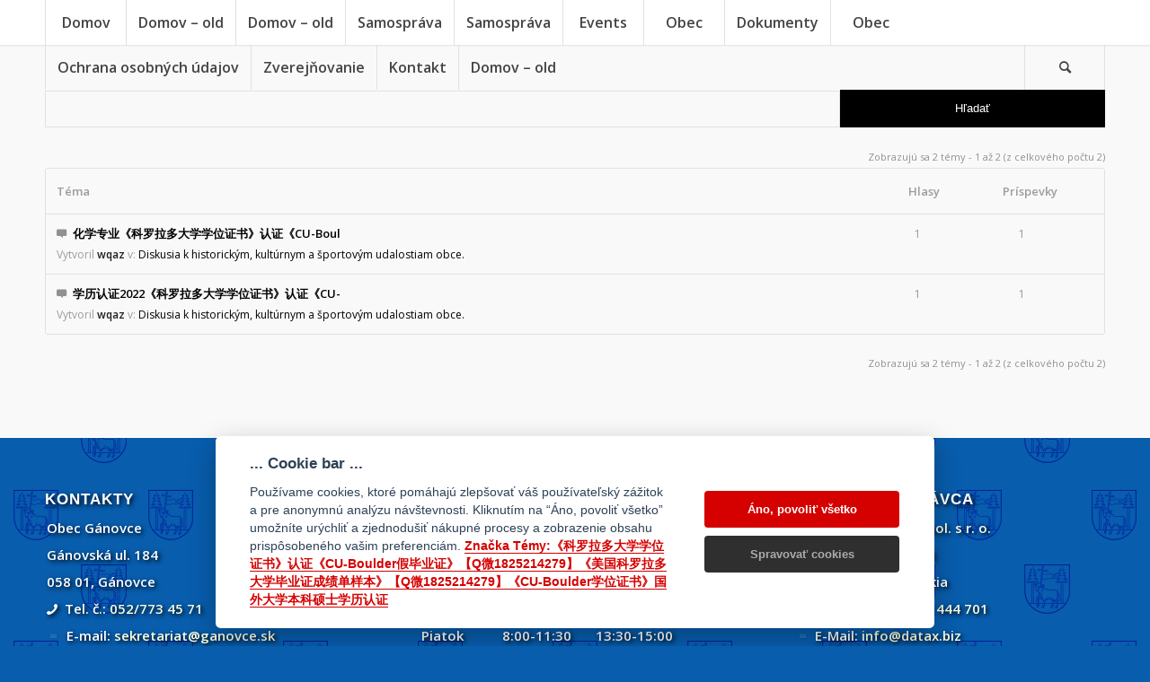

--- FILE ---
content_type: text/html; charset=utf-8
request_url: https://www.google.com/recaptcha/api2/anchor?ar=1&k=6Lf4FqEaAAAAAIoVQonMznBY0SxhH1uxKvSmMgo4&co=aHR0cHM6Ly9nYW5vdmNlLnNrOjQ0Mw..&hl=sk&v=PoyoqOPhxBO7pBk68S4YbpHZ&size=invisible&anchor-ms=20000&execute-ms=30000&cb=h8xz2fnz1cu4
body_size: 48726
content:
<!DOCTYPE HTML><html dir="ltr" lang="sk"><head><meta http-equiv="Content-Type" content="text/html; charset=UTF-8">
<meta http-equiv="X-UA-Compatible" content="IE=edge">
<title>reCAPTCHA</title>
<style type="text/css">
/* cyrillic-ext */
@font-face {
  font-family: 'Roboto';
  font-style: normal;
  font-weight: 400;
  font-stretch: 100%;
  src: url(//fonts.gstatic.com/s/roboto/v48/KFO7CnqEu92Fr1ME7kSn66aGLdTylUAMa3GUBHMdazTgWw.woff2) format('woff2');
  unicode-range: U+0460-052F, U+1C80-1C8A, U+20B4, U+2DE0-2DFF, U+A640-A69F, U+FE2E-FE2F;
}
/* cyrillic */
@font-face {
  font-family: 'Roboto';
  font-style: normal;
  font-weight: 400;
  font-stretch: 100%;
  src: url(//fonts.gstatic.com/s/roboto/v48/KFO7CnqEu92Fr1ME7kSn66aGLdTylUAMa3iUBHMdazTgWw.woff2) format('woff2');
  unicode-range: U+0301, U+0400-045F, U+0490-0491, U+04B0-04B1, U+2116;
}
/* greek-ext */
@font-face {
  font-family: 'Roboto';
  font-style: normal;
  font-weight: 400;
  font-stretch: 100%;
  src: url(//fonts.gstatic.com/s/roboto/v48/KFO7CnqEu92Fr1ME7kSn66aGLdTylUAMa3CUBHMdazTgWw.woff2) format('woff2');
  unicode-range: U+1F00-1FFF;
}
/* greek */
@font-face {
  font-family: 'Roboto';
  font-style: normal;
  font-weight: 400;
  font-stretch: 100%;
  src: url(//fonts.gstatic.com/s/roboto/v48/KFO7CnqEu92Fr1ME7kSn66aGLdTylUAMa3-UBHMdazTgWw.woff2) format('woff2');
  unicode-range: U+0370-0377, U+037A-037F, U+0384-038A, U+038C, U+038E-03A1, U+03A3-03FF;
}
/* math */
@font-face {
  font-family: 'Roboto';
  font-style: normal;
  font-weight: 400;
  font-stretch: 100%;
  src: url(//fonts.gstatic.com/s/roboto/v48/KFO7CnqEu92Fr1ME7kSn66aGLdTylUAMawCUBHMdazTgWw.woff2) format('woff2');
  unicode-range: U+0302-0303, U+0305, U+0307-0308, U+0310, U+0312, U+0315, U+031A, U+0326-0327, U+032C, U+032F-0330, U+0332-0333, U+0338, U+033A, U+0346, U+034D, U+0391-03A1, U+03A3-03A9, U+03B1-03C9, U+03D1, U+03D5-03D6, U+03F0-03F1, U+03F4-03F5, U+2016-2017, U+2034-2038, U+203C, U+2040, U+2043, U+2047, U+2050, U+2057, U+205F, U+2070-2071, U+2074-208E, U+2090-209C, U+20D0-20DC, U+20E1, U+20E5-20EF, U+2100-2112, U+2114-2115, U+2117-2121, U+2123-214F, U+2190, U+2192, U+2194-21AE, U+21B0-21E5, U+21F1-21F2, U+21F4-2211, U+2213-2214, U+2216-22FF, U+2308-230B, U+2310, U+2319, U+231C-2321, U+2336-237A, U+237C, U+2395, U+239B-23B7, U+23D0, U+23DC-23E1, U+2474-2475, U+25AF, U+25B3, U+25B7, U+25BD, U+25C1, U+25CA, U+25CC, U+25FB, U+266D-266F, U+27C0-27FF, U+2900-2AFF, U+2B0E-2B11, U+2B30-2B4C, U+2BFE, U+3030, U+FF5B, U+FF5D, U+1D400-1D7FF, U+1EE00-1EEFF;
}
/* symbols */
@font-face {
  font-family: 'Roboto';
  font-style: normal;
  font-weight: 400;
  font-stretch: 100%;
  src: url(//fonts.gstatic.com/s/roboto/v48/KFO7CnqEu92Fr1ME7kSn66aGLdTylUAMaxKUBHMdazTgWw.woff2) format('woff2');
  unicode-range: U+0001-000C, U+000E-001F, U+007F-009F, U+20DD-20E0, U+20E2-20E4, U+2150-218F, U+2190, U+2192, U+2194-2199, U+21AF, U+21E6-21F0, U+21F3, U+2218-2219, U+2299, U+22C4-22C6, U+2300-243F, U+2440-244A, U+2460-24FF, U+25A0-27BF, U+2800-28FF, U+2921-2922, U+2981, U+29BF, U+29EB, U+2B00-2BFF, U+4DC0-4DFF, U+FFF9-FFFB, U+10140-1018E, U+10190-1019C, U+101A0, U+101D0-101FD, U+102E0-102FB, U+10E60-10E7E, U+1D2C0-1D2D3, U+1D2E0-1D37F, U+1F000-1F0FF, U+1F100-1F1AD, U+1F1E6-1F1FF, U+1F30D-1F30F, U+1F315, U+1F31C, U+1F31E, U+1F320-1F32C, U+1F336, U+1F378, U+1F37D, U+1F382, U+1F393-1F39F, U+1F3A7-1F3A8, U+1F3AC-1F3AF, U+1F3C2, U+1F3C4-1F3C6, U+1F3CA-1F3CE, U+1F3D4-1F3E0, U+1F3ED, U+1F3F1-1F3F3, U+1F3F5-1F3F7, U+1F408, U+1F415, U+1F41F, U+1F426, U+1F43F, U+1F441-1F442, U+1F444, U+1F446-1F449, U+1F44C-1F44E, U+1F453, U+1F46A, U+1F47D, U+1F4A3, U+1F4B0, U+1F4B3, U+1F4B9, U+1F4BB, U+1F4BF, U+1F4C8-1F4CB, U+1F4D6, U+1F4DA, U+1F4DF, U+1F4E3-1F4E6, U+1F4EA-1F4ED, U+1F4F7, U+1F4F9-1F4FB, U+1F4FD-1F4FE, U+1F503, U+1F507-1F50B, U+1F50D, U+1F512-1F513, U+1F53E-1F54A, U+1F54F-1F5FA, U+1F610, U+1F650-1F67F, U+1F687, U+1F68D, U+1F691, U+1F694, U+1F698, U+1F6AD, U+1F6B2, U+1F6B9-1F6BA, U+1F6BC, U+1F6C6-1F6CF, U+1F6D3-1F6D7, U+1F6E0-1F6EA, U+1F6F0-1F6F3, U+1F6F7-1F6FC, U+1F700-1F7FF, U+1F800-1F80B, U+1F810-1F847, U+1F850-1F859, U+1F860-1F887, U+1F890-1F8AD, U+1F8B0-1F8BB, U+1F8C0-1F8C1, U+1F900-1F90B, U+1F93B, U+1F946, U+1F984, U+1F996, U+1F9E9, U+1FA00-1FA6F, U+1FA70-1FA7C, U+1FA80-1FA89, U+1FA8F-1FAC6, U+1FACE-1FADC, U+1FADF-1FAE9, U+1FAF0-1FAF8, U+1FB00-1FBFF;
}
/* vietnamese */
@font-face {
  font-family: 'Roboto';
  font-style: normal;
  font-weight: 400;
  font-stretch: 100%;
  src: url(//fonts.gstatic.com/s/roboto/v48/KFO7CnqEu92Fr1ME7kSn66aGLdTylUAMa3OUBHMdazTgWw.woff2) format('woff2');
  unicode-range: U+0102-0103, U+0110-0111, U+0128-0129, U+0168-0169, U+01A0-01A1, U+01AF-01B0, U+0300-0301, U+0303-0304, U+0308-0309, U+0323, U+0329, U+1EA0-1EF9, U+20AB;
}
/* latin-ext */
@font-face {
  font-family: 'Roboto';
  font-style: normal;
  font-weight: 400;
  font-stretch: 100%;
  src: url(//fonts.gstatic.com/s/roboto/v48/KFO7CnqEu92Fr1ME7kSn66aGLdTylUAMa3KUBHMdazTgWw.woff2) format('woff2');
  unicode-range: U+0100-02BA, U+02BD-02C5, U+02C7-02CC, U+02CE-02D7, U+02DD-02FF, U+0304, U+0308, U+0329, U+1D00-1DBF, U+1E00-1E9F, U+1EF2-1EFF, U+2020, U+20A0-20AB, U+20AD-20C0, U+2113, U+2C60-2C7F, U+A720-A7FF;
}
/* latin */
@font-face {
  font-family: 'Roboto';
  font-style: normal;
  font-weight: 400;
  font-stretch: 100%;
  src: url(//fonts.gstatic.com/s/roboto/v48/KFO7CnqEu92Fr1ME7kSn66aGLdTylUAMa3yUBHMdazQ.woff2) format('woff2');
  unicode-range: U+0000-00FF, U+0131, U+0152-0153, U+02BB-02BC, U+02C6, U+02DA, U+02DC, U+0304, U+0308, U+0329, U+2000-206F, U+20AC, U+2122, U+2191, U+2193, U+2212, U+2215, U+FEFF, U+FFFD;
}
/* cyrillic-ext */
@font-face {
  font-family: 'Roboto';
  font-style: normal;
  font-weight: 500;
  font-stretch: 100%;
  src: url(//fonts.gstatic.com/s/roboto/v48/KFO7CnqEu92Fr1ME7kSn66aGLdTylUAMa3GUBHMdazTgWw.woff2) format('woff2');
  unicode-range: U+0460-052F, U+1C80-1C8A, U+20B4, U+2DE0-2DFF, U+A640-A69F, U+FE2E-FE2F;
}
/* cyrillic */
@font-face {
  font-family: 'Roboto';
  font-style: normal;
  font-weight: 500;
  font-stretch: 100%;
  src: url(//fonts.gstatic.com/s/roboto/v48/KFO7CnqEu92Fr1ME7kSn66aGLdTylUAMa3iUBHMdazTgWw.woff2) format('woff2');
  unicode-range: U+0301, U+0400-045F, U+0490-0491, U+04B0-04B1, U+2116;
}
/* greek-ext */
@font-face {
  font-family: 'Roboto';
  font-style: normal;
  font-weight: 500;
  font-stretch: 100%;
  src: url(//fonts.gstatic.com/s/roboto/v48/KFO7CnqEu92Fr1ME7kSn66aGLdTylUAMa3CUBHMdazTgWw.woff2) format('woff2');
  unicode-range: U+1F00-1FFF;
}
/* greek */
@font-face {
  font-family: 'Roboto';
  font-style: normal;
  font-weight: 500;
  font-stretch: 100%;
  src: url(//fonts.gstatic.com/s/roboto/v48/KFO7CnqEu92Fr1ME7kSn66aGLdTylUAMa3-UBHMdazTgWw.woff2) format('woff2');
  unicode-range: U+0370-0377, U+037A-037F, U+0384-038A, U+038C, U+038E-03A1, U+03A3-03FF;
}
/* math */
@font-face {
  font-family: 'Roboto';
  font-style: normal;
  font-weight: 500;
  font-stretch: 100%;
  src: url(//fonts.gstatic.com/s/roboto/v48/KFO7CnqEu92Fr1ME7kSn66aGLdTylUAMawCUBHMdazTgWw.woff2) format('woff2');
  unicode-range: U+0302-0303, U+0305, U+0307-0308, U+0310, U+0312, U+0315, U+031A, U+0326-0327, U+032C, U+032F-0330, U+0332-0333, U+0338, U+033A, U+0346, U+034D, U+0391-03A1, U+03A3-03A9, U+03B1-03C9, U+03D1, U+03D5-03D6, U+03F0-03F1, U+03F4-03F5, U+2016-2017, U+2034-2038, U+203C, U+2040, U+2043, U+2047, U+2050, U+2057, U+205F, U+2070-2071, U+2074-208E, U+2090-209C, U+20D0-20DC, U+20E1, U+20E5-20EF, U+2100-2112, U+2114-2115, U+2117-2121, U+2123-214F, U+2190, U+2192, U+2194-21AE, U+21B0-21E5, U+21F1-21F2, U+21F4-2211, U+2213-2214, U+2216-22FF, U+2308-230B, U+2310, U+2319, U+231C-2321, U+2336-237A, U+237C, U+2395, U+239B-23B7, U+23D0, U+23DC-23E1, U+2474-2475, U+25AF, U+25B3, U+25B7, U+25BD, U+25C1, U+25CA, U+25CC, U+25FB, U+266D-266F, U+27C0-27FF, U+2900-2AFF, U+2B0E-2B11, U+2B30-2B4C, U+2BFE, U+3030, U+FF5B, U+FF5D, U+1D400-1D7FF, U+1EE00-1EEFF;
}
/* symbols */
@font-face {
  font-family: 'Roboto';
  font-style: normal;
  font-weight: 500;
  font-stretch: 100%;
  src: url(//fonts.gstatic.com/s/roboto/v48/KFO7CnqEu92Fr1ME7kSn66aGLdTylUAMaxKUBHMdazTgWw.woff2) format('woff2');
  unicode-range: U+0001-000C, U+000E-001F, U+007F-009F, U+20DD-20E0, U+20E2-20E4, U+2150-218F, U+2190, U+2192, U+2194-2199, U+21AF, U+21E6-21F0, U+21F3, U+2218-2219, U+2299, U+22C4-22C6, U+2300-243F, U+2440-244A, U+2460-24FF, U+25A0-27BF, U+2800-28FF, U+2921-2922, U+2981, U+29BF, U+29EB, U+2B00-2BFF, U+4DC0-4DFF, U+FFF9-FFFB, U+10140-1018E, U+10190-1019C, U+101A0, U+101D0-101FD, U+102E0-102FB, U+10E60-10E7E, U+1D2C0-1D2D3, U+1D2E0-1D37F, U+1F000-1F0FF, U+1F100-1F1AD, U+1F1E6-1F1FF, U+1F30D-1F30F, U+1F315, U+1F31C, U+1F31E, U+1F320-1F32C, U+1F336, U+1F378, U+1F37D, U+1F382, U+1F393-1F39F, U+1F3A7-1F3A8, U+1F3AC-1F3AF, U+1F3C2, U+1F3C4-1F3C6, U+1F3CA-1F3CE, U+1F3D4-1F3E0, U+1F3ED, U+1F3F1-1F3F3, U+1F3F5-1F3F7, U+1F408, U+1F415, U+1F41F, U+1F426, U+1F43F, U+1F441-1F442, U+1F444, U+1F446-1F449, U+1F44C-1F44E, U+1F453, U+1F46A, U+1F47D, U+1F4A3, U+1F4B0, U+1F4B3, U+1F4B9, U+1F4BB, U+1F4BF, U+1F4C8-1F4CB, U+1F4D6, U+1F4DA, U+1F4DF, U+1F4E3-1F4E6, U+1F4EA-1F4ED, U+1F4F7, U+1F4F9-1F4FB, U+1F4FD-1F4FE, U+1F503, U+1F507-1F50B, U+1F50D, U+1F512-1F513, U+1F53E-1F54A, U+1F54F-1F5FA, U+1F610, U+1F650-1F67F, U+1F687, U+1F68D, U+1F691, U+1F694, U+1F698, U+1F6AD, U+1F6B2, U+1F6B9-1F6BA, U+1F6BC, U+1F6C6-1F6CF, U+1F6D3-1F6D7, U+1F6E0-1F6EA, U+1F6F0-1F6F3, U+1F6F7-1F6FC, U+1F700-1F7FF, U+1F800-1F80B, U+1F810-1F847, U+1F850-1F859, U+1F860-1F887, U+1F890-1F8AD, U+1F8B0-1F8BB, U+1F8C0-1F8C1, U+1F900-1F90B, U+1F93B, U+1F946, U+1F984, U+1F996, U+1F9E9, U+1FA00-1FA6F, U+1FA70-1FA7C, U+1FA80-1FA89, U+1FA8F-1FAC6, U+1FACE-1FADC, U+1FADF-1FAE9, U+1FAF0-1FAF8, U+1FB00-1FBFF;
}
/* vietnamese */
@font-face {
  font-family: 'Roboto';
  font-style: normal;
  font-weight: 500;
  font-stretch: 100%;
  src: url(//fonts.gstatic.com/s/roboto/v48/KFO7CnqEu92Fr1ME7kSn66aGLdTylUAMa3OUBHMdazTgWw.woff2) format('woff2');
  unicode-range: U+0102-0103, U+0110-0111, U+0128-0129, U+0168-0169, U+01A0-01A1, U+01AF-01B0, U+0300-0301, U+0303-0304, U+0308-0309, U+0323, U+0329, U+1EA0-1EF9, U+20AB;
}
/* latin-ext */
@font-face {
  font-family: 'Roboto';
  font-style: normal;
  font-weight: 500;
  font-stretch: 100%;
  src: url(//fonts.gstatic.com/s/roboto/v48/KFO7CnqEu92Fr1ME7kSn66aGLdTylUAMa3KUBHMdazTgWw.woff2) format('woff2');
  unicode-range: U+0100-02BA, U+02BD-02C5, U+02C7-02CC, U+02CE-02D7, U+02DD-02FF, U+0304, U+0308, U+0329, U+1D00-1DBF, U+1E00-1E9F, U+1EF2-1EFF, U+2020, U+20A0-20AB, U+20AD-20C0, U+2113, U+2C60-2C7F, U+A720-A7FF;
}
/* latin */
@font-face {
  font-family: 'Roboto';
  font-style: normal;
  font-weight: 500;
  font-stretch: 100%;
  src: url(//fonts.gstatic.com/s/roboto/v48/KFO7CnqEu92Fr1ME7kSn66aGLdTylUAMa3yUBHMdazQ.woff2) format('woff2');
  unicode-range: U+0000-00FF, U+0131, U+0152-0153, U+02BB-02BC, U+02C6, U+02DA, U+02DC, U+0304, U+0308, U+0329, U+2000-206F, U+20AC, U+2122, U+2191, U+2193, U+2212, U+2215, U+FEFF, U+FFFD;
}
/* cyrillic-ext */
@font-face {
  font-family: 'Roboto';
  font-style: normal;
  font-weight: 900;
  font-stretch: 100%;
  src: url(//fonts.gstatic.com/s/roboto/v48/KFO7CnqEu92Fr1ME7kSn66aGLdTylUAMa3GUBHMdazTgWw.woff2) format('woff2');
  unicode-range: U+0460-052F, U+1C80-1C8A, U+20B4, U+2DE0-2DFF, U+A640-A69F, U+FE2E-FE2F;
}
/* cyrillic */
@font-face {
  font-family: 'Roboto';
  font-style: normal;
  font-weight: 900;
  font-stretch: 100%;
  src: url(//fonts.gstatic.com/s/roboto/v48/KFO7CnqEu92Fr1ME7kSn66aGLdTylUAMa3iUBHMdazTgWw.woff2) format('woff2');
  unicode-range: U+0301, U+0400-045F, U+0490-0491, U+04B0-04B1, U+2116;
}
/* greek-ext */
@font-face {
  font-family: 'Roboto';
  font-style: normal;
  font-weight: 900;
  font-stretch: 100%;
  src: url(//fonts.gstatic.com/s/roboto/v48/KFO7CnqEu92Fr1ME7kSn66aGLdTylUAMa3CUBHMdazTgWw.woff2) format('woff2');
  unicode-range: U+1F00-1FFF;
}
/* greek */
@font-face {
  font-family: 'Roboto';
  font-style: normal;
  font-weight: 900;
  font-stretch: 100%;
  src: url(//fonts.gstatic.com/s/roboto/v48/KFO7CnqEu92Fr1ME7kSn66aGLdTylUAMa3-UBHMdazTgWw.woff2) format('woff2');
  unicode-range: U+0370-0377, U+037A-037F, U+0384-038A, U+038C, U+038E-03A1, U+03A3-03FF;
}
/* math */
@font-face {
  font-family: 'Roboto';
  font-style: normal;
  font-weight: 900;
  font-stretch: 100%;
  src: url(//fonts.gstatic.com/s/roboto/v48/KFO7CnqEu92Fr1ME7kSn66aGLdTylUAMawCUBHMdazTgWw.woff2) format('woff2');
  unicode-range: U+0302-0303, U+0305, U+0307-0308, U+0310, U+0312, U+0315, U+031A, U+0326-0327, U+032C, U+032F-0330, U+0332-0333, U+0338, U+033A, U+0346, U+034D, U+0391-03A1, U+03A3-03A9, U+03B1-03C9, U+03D1, U+03D5-03D6, U+03F0-03F1, U+03F4-03F5, U+2016-2017, U+2034-2038, U+203C, U+2040, U+2043, U+2047, U+2050, U+2057, U+205F, U+2070-2071, U+2074-208E, U+2090-209C, U+20D0-20DC, U+20E1, U+20E5-20EF, U+2100-2112, U+2114-2115, U+2117-2121, U+2123-214F, U+2190, U+2192, U+2194-21AE, U+21B0-21E5, U+21F1-21F2, U+21F4-2211, U+2213-2214, U+2216-22FF, U+2308-230B, U+2310, U+2319, U+231C-2321, U+2336-237A, U+237C, U+2395, U+239B-23B7, U+23D0, U+23DC-23E1, U+2474-2475, U+25AF, U+25B3, U+25B7, U+25BD, U+25C1, U+25CA, U+25CC, U+25FB, U+266D-266F, U+27C0-27FF, U+2900-2AFF, U+2B0E-2B11, U+2B30-2B4C, U+2BFE, U+3030, U+FF5B, U+FF5D, U+1D400-1D7FF, U+1EE00-1EEFF;
}
/* symbols */
@font-face {
  font-family: 'Roboto';
  font-style: normal;
  font-weight: 900;
  font-stretch: 100%;
  src: url(//fonts.gstatic.com/s/roboto/v48/KFO7CnqEu92Fr1ME7kSn66aGLdTylUAMaxKUBHMdazTgWw.woff2) format('woff2');
  unicode-range: U+0001-000C, U+000E-001F, U+007F-009F, U+20DD-20E0, U+20E2-20E4, U+2150-218F, U+2190, U+2192, U+2194-2199, U+21AF, U+21E6-21F0, U+21F3, U+2218-2219, U+2299, U+22C4-22C6, U+2300-243F, U+2440-244A, U+2460-24FF, U+25A0-27BF, U+2800-28FF, U+2921-2922, U+2981, U+29BF, U+29EB, U+2B00-2BFF, U+4DC0-4DFF, U+FFF9-FFFB, U+10140-1018E, U+10190-1019C, U+101A0, U+101D0-101FD, U+102E0-102FB, U+10E60-10E7E, U+1D2C0-1D2D3, U+1D2E0-1D37F, U+1F000-1F0FF, U+1F100-1F1AD, U+1F1E6-1F1FF, U+1F30D-1F30F, U+1F315, U+1F31C, U+1F31E, U+1F320-1F32C, U+1F336, U+1F378, U+1F37D, U+1F382, U+1F393-1F39F, U+1F3A7-1F3A8, U+1F3AC-1F3AF, U+1F3C2, U+1F3C4-1F3C6, U+1F3CA-1F3CE, U+1F3D4-1F3E0, U+1F3ED, U+1F3F1-1F3F3, U+1F3F5-1F3F7, U+1F408, U+1F415, U+1F41F, U+1F426, U+1F43F, U+1F441-1F442, U+1F444, U+1F446-1F449, U+1F44C-1F44E, U+1F453, U+1F46A, U+1F47D, U+1F4A3, U+1F4B0, U+1F4B3, U+1F4B9, U+1F4BB, U+1F4BF, U+1F4C8-1F4CB, U+1F4D6, U+1F4DA, U+1F4DF, U+1F4E3-1F4E6, U+1F4EA-1F4ED, U+1F4F7, U+1F4F9-1F4FB, U+1F4FD-1F4FE, U+1F503, U+1F507-1F50B, U+1F50D, U+1F512-1F513, U+1F53E-1F54A, U+1F54F-1F5FA, U+1F610, U+1F650-1F67F, U+1F687, U+1F68D, U+1F691, U+1F694, U+1F698, U+1F6AD, U+1F6B2, U+1F6B9-1F6BA, U+1F6BC, U+1F6C6-1F6CF, U+1F6D3-1F6D7, U+1F6E0-1F6EA, U+1F6F0-1F6F3, U+1F6F7-1F6FC, U+1F700-1F7FF, U+1F800-1F80B, U+1F810-1F847, U+1F850-1F859, U+1F860-1F887, U+1F890-1F8AD, U+1F8B0-1F8BB, U+1F8C0-1F8C1, U+1F900-1F90B, U+1F93B, U+1F946, U+1F984, U+1F996, U+1F9E9, U+1FA00-1FA6F, U+1FA70-1FA7C, U+1FA80-1FA89, U+1FA8F-1FAC6, U+1FACE-1FADC, U+1FADF-1FAE9, U+1FAF0-1FAF8, U+1FB00-1FBFF;
}
/* vietnamese */
@font-face {
  font-family: 'Roboto';
  font-style: normal;
  font-weight: 900;
  font-stretch: 100%;
  src: url(//fonts.gstatic.com/s/roboto/v48/KFO7CnqEu92Fr1ME7kSn66aGLdTylUAMa3OUBHMdazTgWw.woff2) format('woff2');
  unicode-range: U+0102-0103, U+0110-0111, U+0128-0129, U+0168-0169, U+01A0-01A1, U+01AF-01B0, U+0300-0301, U+0303-0304, U+0308-0309, U+0323, U+0329, U+1EA0-1EF9, U+20AB;
}
/* latin-ext */
@font-face {
  font-family: 'Roboto';
  font-style: normal;
  font-weight: 900;
  font-stretch: 100%;
  src: url(//fonts.gstatic.com/s/roboto/v48/KFO7CnqEu92Fr1ME7kSn66aGLdTylUAMa3KUBHMdazTgWw.woff2) format('woff2');
  unicode-range: U+0100-02BA, U+02BD-02C5, U+02C7-02CC, U+02CE-02D7, U+02DD-02FF, U+0304, U+0308, U+0329, U+1D00-1DBF, U+1E00-1E9F, U+1EF2-1EFF, U+2020, U+20A0-20AB, U+20AD-20C0, U+2113, U+2C60-2C7F, U+A720-A7FF;
}
/* latin */
@font-face {
  font-family: 'Roboto';
  font-style: normal;
  font-weight: 900;
  font-stretch: 100%;
  src: url(//fonts.gstatic.com/s/roboto/v48/KFO7CnqEu92Fr1ME7kSn66aGLdTylUAMa3yUBHMdazQ.woff2) format('woff2');
  unicode-range: U+0000-00FF, U+0131, U+0152-0153, U+02BB-02BC, U+02C6, U+02DA, U+02DC, U+0304, U+0308, U+0329, U+2000-206F, U+20AC, U+2122, U+2191, U+2193, U+2212, U+2215, U+FEFF, U+FFFD;
}

</style>
<link rel="stylesheet" type="text/css" href="https://www.gstatic.com/recaptcha/releases/PoyoqOPhxBO7pBk68S4YbpHZ/styles__ltr.css">
<script nonce="6cG1IzrnUuTZUaQjFDQ_mw" type="text/javascript">window['__recaptcha_api'] = 'https://www.google.com/recaptcha/api2/';</script>
<script type="text/javascript" src="https://www.gstatic.com/recaptcha/releases/PoyoqOPhxBO7pBk68S4YbpHZ/recaptcha__sk.js" nonce="6cG1IzrnUuTZUaQjFDQ_mw">
      
    </script></head>
<body><div id="rc-anchor-alert" class="rc-anchor-alert"></div>
<input type="hidden" id="recaptcha-token" value="[base64]">
<script type="text/javascript" nonce="6cG1IzrnUuTZUaQjFDQ_mw">
      recaptcha.anchor.Main.init("[\x22ainput\x22,[\x22bgdata\x22,\x22\x22,\[base64]/[base64]/[base64]/KE4oMTI0LHYsdi5HKSxMWihsLHYpKTpOKDEyNCx2LGwpLFYpLHYpLFQpKSxGKDE3MSx2KX0scjc9ZnVuY3Rpb24obCl7cmV0dXJuIGx9LEM9ZnVuY3Rpb24obCxWLHYpe04odixsLFYpLFZbYWtdPTI3OTZ9LG49ZnVuY3Rpb24obCxWKXtWLlg9KChWLlg/[base64]/[base64]/[base64]/[base64]/[base64]/[base64]/[base64]/[base64]/[base64]/[base64]/[base64]\\u003d\x22,\[base64]\x22,\x22w75hwqfDlsOaS8OXw5rDisOEYMOvd8OsY8KwwozDlnDDrCETWh8Cwr/Cl8K/[base64]/CigJKw5LChSNlwr0tZhAtS2/CpsKaw7TChcKbw7sUNgfCtQB6wrxWK8KhRsK/wrfCuiJbVxDCvlDDkV08w5QWw4nDnSFdWE5aEMKgw7xFw6tSwoQOw5/DlxbCpi7CrMK/wrHDkzgKScK2wrvDuRUGRsOOwpnDi8K9w53DtkDCkWUAc8OPIMO2HsKhw7LCiMKnJSxuwp/CpsOJf0MHHMOCAwHCi3Ytwq53AXRCXsOwTWnDpmfCtMOCIMKDeiLCoVcLQ8KZJ8Krw7jCmFlOVcOkw4PCjsKOw5LCgR5zw5RmFMO8w7tIJU3DlUx2M0d0w6UmwqIFQsO+HGB9R8Kfam/DpX0UQcOyw5YNw53Cm8OoZcKvw4TDtsK4wpQRMDfCm8K2woXCp0TCll0Cwqg8w4JQw5/DpF/CgsOAN8KYw6wRDMKpccKEwog7AcO8w4Jhw6rDssKNwrPCqw7Cjwd6UMOVw6cgAzrCosKNKsKcVMOYdRsRNXHCm8OyTRwHUsOOaMOvw4JqE13DgGEzJTxowqV3w44necKWccOSw5bDjR3CnHpZYm7DhhbCs8KiI8KeYwY9w6YLZR/CtXZ6wqcRw7nDs8KWGhzCvmfDv8KpcMOKVMOIw6ofSMOWNsKHT2HDjwV+H8Ohwr/[base64]/CtBwkw6c+DSzDnMKjwp/DkcKowqTDqzt1w7nCk8OkLsO1w7xzw4AKMcKTw7hIA8KZwoTDkXrCuMK8w6nCsDcsMMK9wo5kLjbChcOXBGPDqcKXJ21HRxLCmnjCmnJGw4JeT8KJWcOqw7jCl8KsD2vDosOFwqbDvsKQw7Jcw4ZzQsK7wo/[base64]/[base64]/DMOZwp1hSB0kw6XChMOjMAjCscOaw7HDr0fDjsKCKkcOwotww480fMOqwod/cnPCqDRYw4cta8O0X3TClQDChhzCp2NsG8KeOMKpccODGcO2QMO3w7YgBVhnPRHChcO+SiXDlsKmw7XDhhPCncOUw6lWVCPDh0rCg31VwqMOYMKCa8Okwp9PdXQzZ8OgwoBSG8KeeznDgQ/DmTcNJwoUWcKRwpx4VMKTwrVlwqRDw4PChGsvwp5tUDXDn8OPW8O0OizDlD1yHGnDm2PCosOiecOqHRMicF/[base64]/DrGDCnhrDlcOeZcK8w5/CiMKLacOjwr4FQhfCsS7Drk16wpzCvhFcwpTDh8OIMcKPWMONNCzDnmbClcO/OsOuwo9tw7bCkMKXw4zDgUwtBsOqN1nCjVbDj0fCiETDt3cBwoseHMK/w7jDhMKowoxkTWXCkndOFFjDq8OqIMKacCkdw44wAcK5KcOvwpbDjcO8LhfCk8KDwq/Dr3FnwpLCr8OaTcOZUcODPjHCksOxKcO/bBYrw4k7wpnCtsODA8OuOcOvwoHCjGHCo3wBw6TDsiPDtT9Gwq/CvCgsw4FLeEEAw6Epw4l8LGLDozPClsKgw6bCukLCuMKGbcO3RG5XC8KBGcO5w6XDs1bChMKPGsKCK2HChcK/[base64]/CpsOeacKhWsOhwprCpQx9EU/DoyDDgcOrwr/Dr2PCmsOpChvDicOdw4kkUirCiE/Dh17DiiDCm3YawrXDkGoFYTkCTsKIRgIZWifCjMKseHkScMOgFsO/w7ojw6lJXsKgZHY/woTCsMKhbSHDtMKJJMKrw5Bdwrc+ZH58wojCq0jDtDFHwqt4w7AHAMOJwrVySRLCmMKXQlNsw5TDtcKJw7nDkcOzwqbDlkXDmR7CnHXDvXbDosKCXXLCgmYoVsKtwoMvw5PCkEbDlMOVDnjDumHDmsOzVMKtPMKuwqvCrnAsw48Twog/KMKowqVVwrTDnU/Dv8OoGVbCqlojRcOuT2PDrFtjE1NAGMKDwq3CgcK6woBmHQTDgcKoR2JMw7MjTn/DkX7DlsKZWMKWH8O3BsKMwqrDiArDtELCpMK/w6tfw6YkOsKlwr3CtwLDgG3DiFTDo0nDlSnCnE/CgCIpR1LDpz4edBVAbMKkZCnChMOrwpLDisKnwrRFw7EZw7bCqW/ChXB0dcKqBRsvVl/CiMOgDQ7Do8OWw63DsTBZAm3Cm8Kqw61UTMOYwpZcwr5xPMO0MksVNMOewqhwXUc/[base64]/Cv8O/PA/[base64]/CqcOYMGrChC3CtgvDh8KMw5ZpRMK4AcKJwodpYBLCqU/Cr1IpwrJ5MSfCh8KOw5XDtgwLJCZdwoZuwoxdwqtAFDvCoUbDln9Dwqtnw6sLw55/w7DDhHvDnsKgwp/[base64]/CgsKrwqZhYFI6ZcK9w7dVw4VLeitEJcO4w6AGPFwAOj7Cu0DDtT8Uw5bCgWbDpcOWJmA2U8K6wr7DuRjCuAcXNBTDicOcwpQqwqdIEcOhw5/DmsKlwpPDq8OawpTCh8KgLMO1wozCni/[base64]/ChcOFwrHChXtyDsKVSHbCiy0aw4PCicKaNH5BSMKfwqMVw4IDJgvCmcKXf8KtT0DCi2TDnMOKw5xVFWYiAUtPw7FmwopOwqLDgsKDw7jCtBXChwJRUsK2w4Y5MxPCvMO1wrh9Kyp1woMAa8O9fiPCnT8fw7nDnSbCpGkTQEoCMDbDtiZww4/DlMODfApyKcODwrx0e8Olw7PDuUMlD3AcUMOtQcKpwpDDi8OawosQw6zDuwbDv8KMwqgjw4xVw4ECRE3Dqn0iw4vCnm3DhsKud8Okwp4fwrfDtcKcQMOcTsK8w4VARknCoDJCO8K4dsO0G8K7wpAqKGHCs8OCTMKVw7vDlMOewrEPEwlpw6nCkcKCBMOJwqUpI37Dnh/Dh8O9e8O2CkMWw77DgcKKwrE5ScO9wqFfc8OJw6lKAcKEw61Wd8KYbjMVwokZwpjCh8KMwrjDh8KyccKBw5rCi3tDwqPDlEXCuMKQY8OvL8OAwpciCMKlHMKNw70yEcOlw7/DucK/G0Uuw5VxDMOKwpRxw5J5wpfDmh/CnHvDvcKQwqbDmcK/wpTCnQDCk8KZw6jCqcOEaMO8X2MiO0BLMELCjng/w7nDpVLCg8OTZiEMbcKrdinDtUnCi3jCt8OAGMKUYkfDkcKwYjfCh8OTOMKMYEbCrXvDvwLDtQpLc8K6wrJXw6bCmsKHw6jCoFvCtlBCTwlLEzN/[base64]/wqkPMsOeW27DoQbCpMO3w4Y2YgDDosOIw61iasO9woTCtcKdasOOw5bCvTIBw4nClk9Cf8OWwp/Cn8KJYsK/[base64]/Dogc2eMKVcAJew5/CosOTLcK6Wn5Gw5tTDn/CpcOmTiXDnxBiwrPChsKBw4YCw7PDpMKbdMOXbUbDq0HCnMOEw6nCkVUawqbDlsOMw5HDvDANwoNvw5ImccK/[base64]/BsOyworCl8OlXA0Fw4pAbwI8w5UNNcKMw70nwoNqwq8vW8KHNsOzwp9gVGBwCnfCjwFuMDfDtcKQFcKZIMOKCcK/G0U8w7kwcw7DqXTCt8ODwr7ClsOvwrJFHg/DrMOYAg7Dky5kBFZKFsKNHsK8UsKaw7jCgTLDkMOyw6fDnG1AJ3t+w47DicK+EMKreMKjw5IVwrzCr8KyJ8Kgwp0Ww5TDsUsHQRd1w4XCtlkvF8Kqw7kywrrDqsOGRgtUG8KoHAvCrEPDssOoV8K2Ox/CocOOwr7DkTnDrcKUQCIJw6xeaB/ChVkfw6Z/OcK9w5ZsD8OiUj/CkFRNwqY/w6zDqGJ4woh9J8OdZHbCuQfCk2NUO3xBwrlqwr3Crk95wqdcw4dmVwXCucOPOsOjworCiGgOWg9wPxHDuMOKw7bDkcKyw5J4WsKgcWF7wrnDti9bwp3DtMO/FzHDn8OqwowFAELCqxkLw5YDwrPCo38uYsO2OUJFwrAoGcKcwokkwrxOR8O8ccOwwqpbFhHDqH/Cj8KXNcKkK8KVPsK1w47ClsKOwrwVw4TDr2JRw7DDpDnCnERsw58ZCcKvIHvDncOmwqTDocKofcKYV8KUNWYww7NtwqcHF8KTw4jDgXbDggtZMMKLL8KzwrfClcKhwoTCusK+w4PCsMKAKsOvGgQnA8OvLy3Dp8O5w6gSRRMJSF/DisKvw6PChi4ew75tw4BReTTCoMK0w4nCo8KcwrlPGsKtwoTDo3fDscKKCRBVw4fCu2AlRMODwrMRwqIeacKgOBxCHRc6w4hnw5jCqSQBwo3CpMKTUzzDgMO7w63Co8OvwpzDo8Oowo10w4RPw6HDkHFRwq3DjlMFw5/DnMKhwq5Dw4DCjB58wpHClGPCkcKRwo4Lw6onWcO3C3BLwrTDvj7DvF7DmlnConDCpsKKAVdEwoNdw5jCmzXCjcO4woUcwqE2KMOxwr7Cj8KTwrnCpmEZwr/Dk8K+Gioiw57DrRwJN1FXw6vDjH8dLTXCtXnCmDDCpsOAwq/ClkvCq07CjcKBYF8NwqDDgcONw5bDhMO3KcOCw7Ive3zChDUfwq7DlHpxe8KQV8K7eA/ClcO7JsObfMKAwplOw7TCnljCiMOSBsOjU8O9woZ5KMOAw68AwpDDmcO1KXU9ccKhw5F5dcKLTU/DkcOWwp1KU8O5w4LCiR7CtFs/wrouw7REe8KZUcKvMxTDvXBiasK4wq3DrcOCw7TCusKvwoTDoyPCpDvCmMOjwr7DgsOdw5vDjnXDg8OEBMOcSnLDssKpwojDssOYwqzCmMO2wq1UZsKKwrhpRRsowrIMw7gACcKBwpjDtl7CjMKCw4jCn8O0GFFSwpYOwr7CqMK1wqQyDMKbK1/Ds8KnwrHCjsOQwrzDkyPDnR3CucOdw4/DicOuwoYFwo5LEMOWwr8pwrVPW8O1wpU8fsK4w65pZMOHwqtKwqJEw5LCnCLDlhbCuTvCv8K+asKRw7UJwprDi8OWMcOMChIBKMK3fxIqa8KgZMONe8OqK8KBwpvDqUvDhsOXw4HChzTDoBxSbx/CjyoOw6w0w4gjwp/CrS7DtFfDnMKrFcO2wohKwq7CocKFw6LCvGJEU8KZB8KNw4jCucOxCxdJN3vCgi0swpPDlTpKw7bCihPCjnZQw4QoAEzCisO/wpEgw6fDnXRkHMKNMcKIGMKgVAJYCsKKfsObw69pcy7DtEzCssKtfnVDGQF1woETL8Kjw7l7wp3ComlCwrHDky7DosOLw4TDoRvDlD7DsRpzwrTDqTRoasKMLRjCpgHDsMKJw74LSD1Ow41KPMO2csKKJzkgHSLCtEXCr8K/[base64]/CosK5wrpBQ3nDlcOKJQpsEntkwoDDomptwp/Ch8KGTcOdOyp2w6g+JMKiw5HCtsKzwrHDo8OJTUB3KC9aAj0Lw6DDlVJCY8KNwpkAwodRIcKNEsOjIMKiw5bDi8KOGsOdwqLCu8KPw4Aew7g8w6QUasKJejNBwpPDosOrwqrCsMOowoXCpnPCgTXDsMO9wqACwrbCvcKBUsKOw5p3F8O/w7fCuBEWX8K9woICw60Cw53Dl8K+wr0xSsOwCsKjw5/DlyXCtHrDm3x4XiUsPFfCm8KIBsONC38QJ0/DiR0mJQskw4kxVWzDrg4wLh3CqCkqwoBxwoJmHsO2fcOewrPDnMOff8KTw5U5CgQVSMKBwpnDj8O/wr1yw4knwo7DocKnWsOBwoEMTcK+wqkrw7fCuMO6w7xfRsK4EsO/[base64]/Dl8KLQBHCj8KAw6nDn8Olwr3Co8KifSUDw5gAT2nCtMKUwqDCu8Oxw6bCqMO3w43CsTXDnlphwrHDvsKGQlMFV3nCl2NUw4PCmcORw5jCr3bDoMOow4YywpPCk8KxwpoUYMOYw5vDuDfDsi/DmFx9cArCokg9bggpwrFwLMOtWz0eSArDj8Ohw4pzw78Hw6/[base64]/CoyvDtFdOwqDChnl8UMKSwqXCjcKCwrJtw4dLwrnDq8ORwpTClcODdcKxw7zDj8Oywp4hZnLCtsKFw73CvcOyJ3/Du8O/wqfDgcKoCQ3DpxAAw7BUIMKAwpfDn2Zrw4o4fsOEV2ACYGhgwqzDtBkrK8OnQ8KcKkAzVUJhAsOew6PCmsKCLMK7L3I2XVnDuwouXgvCtsKTwrPCr2XDjF/Dt8KOwpnCkiXDh0LCncOME8K/NcKAwobDtMOjPsKJVMOdw5XCgCvCjkfCmkJsw4rCl8KxLAtfwo7Dqx9uw7kVw6p0w7hxD24owqMhw6tSeTVgTE/DvErDhMOxeCNjwoAFXyvCo0MgfMKPQ8Oow7jChA7CsMK+woLCksOnOMOAbDzCkgVKw5/Dp2PDlsO0w4E3wovDm8KbEjjDsQgWwqLDr2REXQjCvcK7wppfw6HDmiYdB8K/[base64]/[base64]/w7Vww4Udw5LDgcKhVsKlCsKhOlfCncKuTMOEZwhUw4/[base64]/CqsOhwpxhZMOeLMOkJWNRwpDDgV4owr9tOGvCiMObOWlSwoZYw4bCocKGw48SwrbCjMOySMKsw44lTwN/[base64]/[base64]/DpGfCiyTDr27Dl8Kewq97w4DCmRnCh3EgwrIyw7hXJMKJZ8Obw4FBwr18wp/CkFXDr0EKw7/DtQ3CiUrClhMqwp3CtcKWw4VASSHDtBfCvMOsw7URw6zDj8K4wqDCmWLCocOqwrTDgsOtw605NR/Cty3DjTxbI17DmB8iw58swpbCn2zDkxnCu8OrwonDvAB1w4jCrsKDwqQHXsOVwpVzLGjDtFsiacK/[base64]/CqwxZYsODZMKDw6R7w5U+WMOcTy4ZeXrCjXHDh8OYwqPDhnJ2w5PCul/[base64]/DuiIQwp3Cv8K8w7NKwqPDvh9nWAnDjMOOw6dzTsOswq3DgwvDvMOSRw/DsUprwqXDssK7wqEXwp8bLcODJm9JDsK0wo4nX8OqfMOWwp/CuMOCw5HDvydIIsOQMcK/QTnCsmdSwpw0wrUcTMOfw63CglXClkUpQ8KhRcO+wqkJPDVCICd3dsKCwozDkwLDjMKqw47CsgQ4ejQPF0tlwqAnwp/[base64]/[base64]/[base64]/UMOdaMOcwqURLWMReMKKWFTDlC7CgsKIw6nDjcO5d8O7w4lTw7/DvsKKRynCi8KHKcOhXiRMCcOOCWHDsAMfw7bDgTXDl3/[base64]/CkHPDry1Sw49SwrnCjkLCmcKjVcKIwoLCqC0KwpvDrEl8TcKzc2Yew5dKw4Ymw65Cwr1DbMOrYsOzD8OIJ8OCLcOYw7fDlBzCoUrCrsKhwoPDu8KgcWbDhjIxwpnDhsO2wrPCicKfLAQ1wph6wr/[base64]/w51IJsKSO8KacsKxwq5Zwr7Dv1lQPgbDpB5VSz1Hw4ZPcQHCjMOyMk3ClHdDwpkrcAsTw43CpsOpw4jCjcKdw6BSw7TDjVthwobCjMOdw5fCusKCX1AdR8O2bSDDgsKVTcOfa3TCly4vw4HCmsORw5rCl8Kyw7IOcMOuGT/DuMORwrA0w7fDlRLDusONYcOZOcOlc8KUUQFyw5BJQcOpDG7DmMOmXSXCvEzDry11Z8O+w7RIwrNTwoESw7k9wpAow75fIF4Mw4RUw6JlHFPDqsKuO8KLe8KkN8KSUsO1bX/Dlxc/[base64]/[base64]/[base64]/FnvCssOrw4rChxFcIw1Ww7ZLIsKqTgnCvi7DgsKaDsK9XsORwojDsVLDrsOwN8OVw47Dj8K1fcOgwpU3wqnDlCVvWsKXwod1JCbCnW/DosKCworDhcKmw7AywrHDgn1aBsKZw7Vpw7s+w6xMwqXCicKhB8KywoHDt8KDX0sMbTnCoH1FMcORwq0pdjZHWXfCt0DDjsKJw60qbcK+w680TsOqw4HDpcKpcMKGwpNSwqdewrXCr0/CrAzClcKreMOhX8Kdw5XDvz5TMioDwqDDn8OHZsONw7YyPMO/ZyvCm8K/w5vDlUDCusK3w67Cl8ODDsOOfzlRecKQKjwpwqdRw4LDsThcwpRuw49EWGHDkcKTw7lHEcKsw4/CuAsVLMObw5TDkyTCkAdxw707wr4oEcKXVWoewrvDi8OvTiB2w5pEw6XDtTRbwrLCkwYCUwXCnhglTMOqw7DDm0djKMOYek8kJ8O8OgVcwoPDicOiPCvDmcKFwr/DhjZVwqvDrsOOw783w5/DuMOcG8OeMyVWwrTCkSDDoHMfwrbCtz9Hwo3Dm8K0R04+GMOCIi1lXFrDgcKjVcKqwrLDpMO7WF8fwrJ4J8KGbMKJLcOpIcK9HMOzw7jCq8O7FFrDkQ4aw4fCn8KYQsK/w5xKw7LDqsOVDh1OF8OLw4TCtsOeeDc+VsOVwrJ4wrrDk0XChMO5wp5ffsKhW8OUTcKNwrPCusOlfGkOw4Qvw6YGwpjCjlzCscKLCcK/w4jDlCcnwopiwpszwr5cwr3DhwLDh2nCs1dNw7rCv8OtwqTDjlrCosK/[base64]/CjyR9QnwKKnzDoCXDpwjCih3ChsKYA8OsbcKQFMK5E8OcTn48LBVBVMKTOFggw5DCv8OqRsKFwol8w5sUw4PDmsOFwq03wrbDoH7DgcO2F8Ohw4V1MjdWJAXCnBw4LyjDiz7Ci28nwpUzw5zDsiIAS8OVTcO/[base64]/CiMO6T8KvwqTCgFDCrj8Vw4opwrwsw7pNARXCqFULwqTCr8KjP8ODF37ClcK9wqsvwq7DgClEw6xjPAbDp2DCniU8woIcwrFcw7ZyRkfCusKew4U9SDRCXUcef3xoaMOEWFwMw4ENw4TCqcOowqpgNUVnw447CSFswqnDhcOtAkrCl18gFMK+UE1GccKUw7LDjcK/wrwhOcOfKUwMRcKdcMOmw5skFMKpEzDCqcK6w6PDl8OFOMOtFgPDjsK1wr3Ci2fDscOEw5NVw4ECwqPDosKIw5s5aTcoYMKPw4l0w7/DllA4woQQEMOgw50Fw783FsKTDcK+w5fDnMKEdMKcw7JSw57DkcKJYTIZCMOqHiDCn8Kvwp9pw68Wwp9FwrDCvcOiRcKtw7bCgcKdwosvc0TDh8Ktw7bCi8KjR3NGw6zCssKMC3PDv8OUwqTCusK6wrDCoMKtwp4Uw6fCjsOXb8Opb8OAAgbDmU/CqsO0awfCosOlwqnDhcOoDnw1D188w513wrFIw44Vwp9VCxPDlG7DjBjClWIuU8O0HDlhwr4awobDjxzCs8Ozw796SsOkSTrDjUTCq8KQaQnDnjvCtQc5RMOZW3U+awnDjsKFw4EOwo1rVsOsw73Cm2nDm8O4w40vwrjDrn/DuAo1TSLCk3c2VsKtZcKeK8KVL8OqMMKAaHjCpsO7NMOQw5HCj8KnDMKMwqROHk3CoyzClSjClMKYw7JXLH/[base64]/Cs0nCnE4FHH3DmXbCr8Kuw7vDm8Orw7rCk2tqwpnDqHzDtsOAw7DDmmJbw5dqMMOKw67CsUYmwr3DrsKKwp5RwrvDuGrDkH/[base64]/[base64]/DlUHCmRHCvMOnwqPChMKdHgrDsHtOXMOGwo3CrkxGOiVmfWlmSsOWwq0OBDAENE5Nw7kSw7IKw7FZOsK1w4RuSsKVwpctwr/CncOYEFJSYDbCkHoawqbCrMKgC0g0w75oHsOKw6vCiXvDu2YhwoIoT8ObR8KzfQnDnTTCicOAwrDDhMOGTzkPS0Nvw4wDw4Mcw6vDo8O4fU/[base64]/[base64]/CucK3w7V2F8KVRwxOw58ywpsjLcOReTQQw7BxJ8K/[base64]/Dr8OSwohoVV3DmEZHScKcw6bClm/Cg3DCocOaLcKkwopCBsOyZC9Ow75tKMO9BSU7wq3Dj2IXbkYAwqzDpmIZw58iw4VaJ1QuUMO8wqdBwocxSMKxw51CE8OXOsOgMEDDqMKBVzdtwrrCm8K4dFwGd2PCqsO2w6RFVhAzw5tNwo3DjMKDKMOmw4cUwpbDkVnDjcK3w4PDvMO/RsOlUcO+w4HCmMKfY8KTUcKFwrDDqj/DoEHCjUJGEjTDrMOEwrnDiRbCr8OWwo55w4rCmVFcwoPDkSEEU8KhVn3DsUHDsSPDrTbCiMKEw4YgWcKyRsOoC8KYNsOLwp7CrsKow5xbw49Gw4B/DGTDhmjDgcKoY8OAw6VQw7rDpmPDtMOHGzM4F8OPKcKQP2rClsOtHhY4FMOdwrBQT0vDp3BFwqlHbcKwFil1w6vDogzDg8K/w4Q1M8OfwoTDiCgTw4NNS8OCHB/CrkDDuUBPRTXCusOCw5/[base64]/GcKpwoYbChTCuG0pVDkSRcKGwrrDtjxPV3wzwq3CsMKCecOQwoDCp13DnEjCjcOCwrZYdBBXw7EWKcKuLsOXw5vDqVgEQ8KZwrVyQsK/woTDoRfDo1PChFkFb8Ksw7w1wpBRwoF8cGnCgsOvSWAeFsKcDlEpwrsUInXClMOzwrYedcO9wq4Swq3DvMKbwp0dw7zCrz7Cq8O1wpAsw5HCisK/wpNfw6MFZ8ONJ8OdNmN3wpvDg8K+w7HDkw/[base64]/H8OWwrbCisK0bhbCpMOTKcOYLMOyNTA2MjDCn8KMUsOfwrdVw5jDiQUswqEbw6vCscKmRX1sYhwEwp3Dl1jCmzjDrAjDisOCMMOmw6TCqgfCjcK8Sk/DvyJcw7A4WcKGwrvDsMO9LcOlw7nChsKYAWbDnmTCkQjCmVDDrgkOwoACRsKhQcKYw5I8UcKMwrHCn8KMw505Lw/[base64]/[base64]/CjcOof8KQDC3DiBjDlMOBw6NFdm0NYsKcw7rChsKcwqx/w5F7w5sOwpdVwosqw4F/QsKWHloHwofCrcOuwqjCnMK6TB5iwpPCu8Odw5V+XzrCusOAwr1hc8Kacg0NdMOdLwQswpl7M8KsUTRaIsOewqtSEMOrYB/Ckigpw6NhwrfDq8OTw67CmHvCl8KdYMKhwpHClcOpUArDssK6w5nDikTDqEg8w57Dk104w5lQPBDCjMKCwoPDjUnCkjfCrcKewpofwrsVw6ocwqAswp7DvjZlU8OuM8Ouwr/[base64]/Cg8KGwqDDrXjCvEx/w59FScOJb07DusOFG8K3CUzDqFYBw5XCs2/[base64]/w43DvwbCvCjDuhweKcKaJsKVwo3Dh1bCog5tXTfDiB4bw6Fow7Z9w5jCpW/DhcOYcT/DmMKOwqRIGMKtwrfDlnXCvMKywoIMwo58CMK/O8OybsKkIcKZRsOjbGbCh0bCj8OVw7LDoQfCswQXw74lDUTDlcK1w7jDnMOuTE7CnQTCmcKswrvDmnFiBsKQwpMMwoPDvQzDisOWwpQUwp5sKUHCuk4ASR3CmcO0d8OXR8K/wrPDqGl0esORwoUlw4TCrnY1WsOGwqgiwqHDtsKQw5dGwqY2OQpPw4wMHA/Ct8OlwqNMw7DCoDAjwqwQZwAXRWjCoB1TwpjDnMOIcMKNJcOoYjXCpcKiw5nDi8Klw7FxwoFEOX7CizvDkTNkworDjn14KGvDq3BiSUAdw4nDksKow4p2w57CuMOdBMOEPcKlLsKSZUFWwobDlzTCmg3DsjnCoF/Cr8KyAcOCGF8HBgtiDMOFwolnw7J+GcKNwrzDsHABACdZw5/[base64]/CrsOfF3oJwqJzMicpXBjDlTwHwozCrcOyGGkRfkcTw4vCshbDmTTCt8K8wonDlgxkw71qwpg1E8Orw6zDvkBjw7sKOGYgw78TNMOlDh/[base64]/CqhpLwqrDoUJQLSgbXFoEwppmAk4NT0vCtMOXw6HCkX3Dj2XCkRHCiWUWGnxwYsO7wpXDtiJoUsOLw5t5wrjDucKZw5wRwr0GNcKWX8KoCy/CssOcw7tvNMKEw7JPwrDCpQzDj8OaIEvCt3UOSVPCocO4QMOuw5oUw67DjsObwpDCoMKrBcOfwpVXw6rDpA7CpcORwq/DkcKawq4xwr1dflBQwrYtM8OUPcOXwp4ZwonCl8OFw7khKQ/CpMONw6PCpi7Dp8K9P8O3w7XDi8K0w6TDucKow7zDohsDA2k9B8OtTSfDuzLCvmAKQHwfVcKYw7nDjcKiLcKww4BsFsKDJ8O+wrhpwrVSQMKDwppTwrPCqlpxbH0aw6LCq0jDpsO3InrCh8Ozwrcrwr/DsCTDrhAiw68OBMKbwp9/wpA2cnzCnsKzw5A2wrnDsj/Ch3VrHlzDqcOnCQsQwokowo0uaX7Dri3DpcOHw5oJwqrDpFIMwrYNwqhHYifCuMK3woUawqkqwoxyw7Now5JtwpsxREUVw5/CqQ/[base64]/Cn8KAw7/Dh8OmGsKMM8KaCcOQVsO9OsOYw5/[base64]/CisKIwqDDpEnCgcO9G2jClsKtOMOiwrl4DcKsUsKvw5I0w6h4DTfDjlfDulkpMMKWX2LDmwrDnVZZRQhdwrobw5NLwoIXw5zDrHLCisKMw6QDWcOTLV7Cql4iwonDtcOwGk1EacObOcOIXW7Ds8KoNy1ww4xkCcKfY8KEF01vG8OMw6fDqGFcwpsmwqrCjFbCoz/[base64]/DiA40NmbCkBfDiyc0wqIUJD9rexsKPgrCscONbcOQB8KUw5LDlAnCngvDicOuwpbDgU5qw4/CpMOrw5AGN8KBbsK+woPCvjLCjTjDmylVVcKrbl3DmhByRsK8w5w0w491W8KZcTQAw7TCmAZregkSw57DicK8Lj/ClcOawoXDlcOBw5UWBENAw4jCgcK4w7l4CcKSw77DhcKxBcKCw4LChsKWwqzCtEseFsKewohawrxyYsKiwpvCt8KvLQrCu8OJUgXCosO1AzzCq8Kgwq3CsFjDngDCosOjwppcw6/CscOfBUDDnxnCn2XDqsOcwoPDlU7DhzAtw6QXf8KjAMO8wrvDmTvDiUPDkBbDh0xCWXZQwrwYwrXDhjdrQsK0J8ORw6sQZC0Xw60CbkjCmB/Ds8OtwrnDicK5w65XwpQrwo0MdsODwrd0wrXDtsKIwoQcw5DCu8KYBcO2f8O5I8OlNzcGwqElw7h0NcOlw50DVwXDh8KZA8KTZxDCqMOiwo/[base64]/[base64]/DlmnCl8KudEDDtsOAVTNPw7ZTwo56w6BUBMKqf8OTeG/Cs8OsTMKyT3FGQ8Kvwptqw4QANMK/fyUuw4bCmWgiXsOsJ1XDiGnDq8KNw67ClWZCf8OGFMKiIVXDscOCKAPCk8OueVHCosKfb3bDjsK4BQTCgQnDgB/CnhvDiEfDqz4zw6bCn8OvUMKaw5sewoxEwqLCusKnL1dvdSNDwpXDp8KAw7Ymw5XDpGLClEIOEkDDmcKGeB/[base64]/DlkMZwpxMKXHDigwBGXbCucKTEsODw6fDoVQ2w6gNw58WwrfDij4HwqfDicOkw7BfwpPDgsKdw707aMOZwprDki8GSsKQGcOJJz8ow5JdcT/Dt8K0TMONw6YJRcKpQj3DqW7CrMKewq3Ck8K5w71XCcKzAMKHwojDnMKkw59YwoHDuBzCo8K/wpkATD9DHRERwoLCksKEZcOgY8KvOhLCviLCr8KOw7UowpMgLcKoTDI+w7/Dl8KwXnoZRD/Dl8OINHnDthN8b8O1QcKaUQJ+wp3Dl8OSwqbCuyQDXMOlw4TCg8Kcw6lWw5xyw4FAwrzDjMOsAMOjJ8OKw5oWwoIqJsKwKGADw5bCu2EFw7DCsBAawrHDiHDCp1kUwq/CocO/woQLCCzDv8OAwqIBK8O8RMKnw5MvFsOEMBYGdnbDl8ONXMObZMO0NBF8SsOhPsKpZ0pnOQDDiMOkwp5Ga8OFBHkcDkpbw4TCqcKpemPDgQ/DmynDgmHCnsKVwo04D8OJwpzCiDjCnMKyfgLDnAw/[base64]/CjQ5BQQcRw418w6zDocOxw5XChSlXwrUSwrYLDAx3w5PDncKqXcORQsOtf8KmdzMQwqh/wo3DrmPDmXrCuzQWesKBwqBNVMOLw7Vcw73DiFPDuT43wobDpsOtw7LCrsOiUsKSwozClsOiwq9UXsOrRitLwpDCssOWw6DCtk0lPmYvTcK/DXDCrcKuXDnDkMKQw6nDncKiw4rDsMOQc8Ovw5DDhsOIV8OqQMKUwoUiHHfCmj58LsKpwr3DjsKeYsKZU8OQw5ouBlDCrRDDvGlMPxV/XwxIEkcjwr4Aw4IqwqTCs8K4NMKsw43DvF8wOHMkRsKccCPCv8O3w6TDocK+Tn3CjsOuA3jDi8OaLXfDvR5cwoTCtGofwrXDsz9wJQ3DtcO5R2wLRwdnwo3DjGVALAY7woVTFMOFwqgte8Knwp0Aw6MFRMOZwq7DoWI9wrfDp2nCosOMf3/DhsKbU8OGEMKnwofChMKSDmpXw7nDjFYoE8KFwpMYYiDDjAlYw6RvIUpgw5HCr01EwojDr8OACMKvwoLDhgjCp2UFw7TDlDp+XRpAA33DuiNwGcOvIzbDvMOvw5ROPSQxwqofwqRJVX/CnMO6YndXB086woXCqsKvFynCrSTDvWUHFMOLVcKyw4cIwovCssOmw7TChcOxw5QwFMKUwrZKPMKDwqvCg1LCl8Ocwp/DhmJqw4/CuFTCkQTCm8OcOwnCqGZMw43CmgsYw7/[base64]/Ct1p0F0rCoBUVw5HDpcK6w4IrSzTCjS94w7bCvHE0A07DpTpuTMOxw7puD8OZMw9zw4jCh8Kvw7zDnMOEw7bDo2/Dp8OcwrjCilXDgsO/[base64]/Cq8KNw78GMcKnw57ClDbDoRzDp19nw79sZ34Bw450wrYGw5Q0SMKGazzDvcOYWhfDq1DClx/DmMKUWyU/w5fChcOWWhTDo8KDZMK9w6wVf8O/w4kqWlV/WEsgw5bCocKvX8O+w6bCl8OScsOBw4poacOcSmLCumfDlkHCgcKKwrTCqFQfwodtE8KHLcKGOcKHOMOpYTXDncO5woolCj7DnBh+w53Dkyk5w5lif19kw6Aww5dkw5TCnsKmJsKtCwMnw5ZmS8O/w5HDhcOSL0nCpGgpw7kgw6TCocOBA1fDiMOjdQbCsMKpwr/CqMOCw77CqsOcUcOxK1XDv8OMCMO5wqRjXQzDlMOuwpcra8K3wobDuyUIXcK8W8K+wrvCpMK4NSfCisK8QMO/w4rDlwnCnCnDlMORECAHwqXDr8KMeSMRw7Ixwq89G8OywqxGEsKAwpzDtTPDnSE4E8Kiw4DCsmVjw7DCpQdHw5ZTw6IQw54/[base64]/PcKEwq7CozsWeRPCjcObMxdbw7MKw5TDnMK4YMKfwoZAwrbCmsORCWJYJMKZGcOtwqDCtF/CvcKnw6vCoMKuB8O9wpnDgMOzM3TCk8KcJ8KQwoJcTU4MJsO8wo9gfMORw5DCojLDrsONXRLDhy/[base64]/DtULDhRgIPCVYSsOIw6jCh8KgD8K1SsKrQsKLa38CeRQzIcKswqVpWyHDqsK5woPCq3s6w7LCr1dQGcK5RjXDj8Kow47DocK/[base64]/Dj0rDv8KqwoViKhzCtD/CpsKlFcKgw7t0w5Q+OsOuw57Cn1DDuUDCscOXZ8Oba3XDnzwJDcOJI1FGwpvDqcK7aULDqsOPw6wdYHfCt8Ouw5vDu8KnwplwFErDiBDCmcKoPwx4FcObBMKlw4rCpsK5G1s4wqAYw4LCm8OGdsK0QcK+wpohUCXDikwIKcOjw7RRw6/Dm8ObT8K0woTDqjtdeUjDn8Kfw5rCrzPDvcOZT8OdJcOzQTfDtMOFw4TDn8KOwr7DqcKnfhTCsWx9wpAlN8KMMMOZFyfCkBJ7YBxRw6/Cjk0ODQV6dMKuR8Kswpo4wrpCTcK2ehHCil7CrsK/H1TDgDJBAsKjwrrCnnDDncKDw5t7Rj/Cg8Oxwp7CtA4Aw4DDmGbCjsOew5jCvgPDinTDgcOZwow3UcKRPMK7w6s8dw/CtBQgasOiw6kewoXDvybCiE/CvcKMwoXDr2vDtMKWw4rCt8OSS1JrVsKbwozCncK3UnDDsCrCm8OTASfCrsKzVsK5w6TDgFLCjsO/w4jCniRGw6g5w43CkMOswrvCgXt1XWnDkH7DgMO1FMKaOVZaHAE\\u003d\x22],null,[\x22conf\x22,null,\x226Lf4FqEaAAAAAIoVQonMznBY0SxhH1uxKvSmMgo4\x22,0,null,null,null,1,[21,125,63,73,95,87,41,43,42,83,102,105,109,121],[1017145,884],0,null,null,null,null,0,null,0,null,700,1,null,0,\[base64]/76lBhmnigkZhAoZnOKMAhk\\u003d\x22,0,0,null,null,1,null,0,0,null,null,null,0],\x22https://ganovce.sk:443\x22,null,[3,1,1],null,null,null,1,3600,[\x22https://www.google.com/intl/sk/policies/privacy/\x22,\x22https://www.google.com/intl/sk/policies/terms/\x22],\x22y+X3qJXly5T5wzXOyC3nRo12aoPLFDDfOrCX5BIMqTs\\u003d\x22,1,0,null,1,1768871385339,0,0,[212,36],null,[172],\x22RC-rGf7Pk8hfFK0tA\x22,null,null,null,null,null,\x220dAFcWeA7RwqhRb8PWpu81_2jphYsKcjK1xlDkx6_jD01yHKLqgA7dwvNdFiPqshujRU6QwougtJys4FLzJPQh6pbKFYmcKd1KAw\x22,1768954185241]");
    </script></body></html>